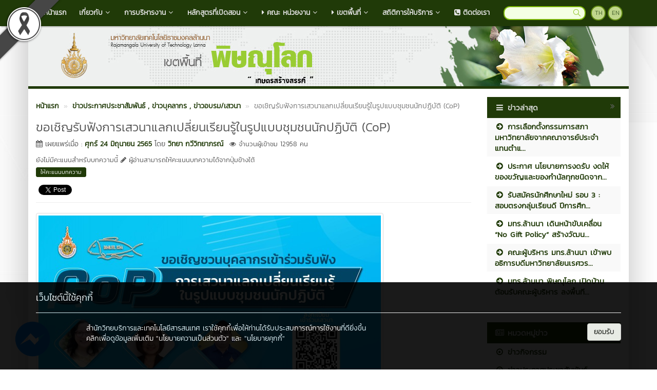

--- FILE ---
content_type: text/html; charset=UTF-8
request_url: https://plc.rmutl.ac.th/news/19192-%E0%B8%82%E0%B8%AD%E0%B9%80%E0%B8%8A%E0%B8%B4%E0%B8%8D%E0%B8%A3%E0%B8%B1%E0%B8%9A%E0%B8%9F%E0%B8%B1%E0%B8%87%E0%B8%81%E0%B8%B2%E0%B8%A3%E0%B9%80%E0%B8%AA%E0%B8%A7%E0%B8%99%E0%B8%B2%E0%B9%81%E0%B8%A5%E0%B8%81%E0%B9%80%E0%B8%9B%E0%B8%A5%E0%B8%B5%E0%B9%88%E0%B8%A2%E0%B8%99%E0%B9%80%E0%B8%A3%E0%B8%B5%E0%B8%A2%E0%B8%99%E0%B8%A3%E0%B8%B9%E0%B9%89%E0%B9%83%E0%B8%99%E0%B8%A3%E0%B8%B9%E0%B8%9B%E0%B9%81%E0%B8%9A%E0%B8%9A%E0%B8%8A%E0%B8%B8%E0%B8%A1%E0%B8%8A
body_size: 16144
content:
<!DOCTYPE html>
<html lang="en" >
    <head>
        <meta charset="utf-8" />
        <meta http-equiv="X-UA-Compatible" content="IE=edge">
        <meta name="viewport" content="width=device-width,initial-scale=1,user-scalable=no">
        <title>ขอเชิญรับฟังการเสวนาแลกเปลี่ยนเรียนรู้ในรูปแบบชุมชนนักปฏิบัติ (CoP) | มหาวิทยาลัยเทคโนโลยีราชมงคลล้านนา พิษณุโลก</title>       
        <meta name="description" content="เสวนาแลกเปลี่ยนเรียนรู้ในรูปแบบชุมชนนักปฏิบัติ" />
        <meta name="keywords" content="เสวนาแลกเปลี่ยนเรียนรู้ในรูปแบบชุมชนนักปฏิบัติ,CoP,KM" />
        <meta name="author" content="มทร.ล้านนา" />
        <link rel="shortcut icon" href="https://plc.rmutl.ac.th/assets/img/rmutl_global_favicon.ico" /> 

        <meta property="og:site_name" content="มหาวิทยาลัยเทคโนโลยีราชมงคลล้านนา พิษณุโลก" />
	<meta property="og:url" content="https://plc.rmutl.ac.th/news/19192-ขอเชิญรับฟังการเสวนาแลกเปลี่ยนเรียนรู้ในรูปแบบชุมช" />
	<meta property="og:title" content="ขอเชิญรับฟังการเสวนาแลกเปลี่ยนเรียนรู้ในรูปแบบชุมชนนักปฏิบัติ (CoP)" />
	<meta property="og:locale" content="th_th" />
	<meta property="og:description" content="เสวนาแลกเปลี่ยนเรียนรู้ในรูปแบบชุมชนนักปฏิบัติ" />
	<meta property="og:image" content="https://e-cms.rmutl.ac.th/assets/upload/images/2022/06/post_thumbnail_2022062410223188115.jpeg" />
	<meta property="og:image:width" content="560" />
	<meta property="og:image:height" content="420" />
	<meta property="og:type" content="article" />
	<meta property="fb:app_id" content="1160355537332277" />
	<meta property="article:published_time" content="2022-06-24 10:19:00 +07.00" />
	<meta property="article:modified_time" content="2022-06-24 11:32:36 +07.00" />
	<meta property="article:author" content="https://www.facebook.com/prd.rmutl" />
	<meta property="article:section" content="ข่าวประกาศประชาสัมพันธ์, ข่าวบุคลากร, ข่าวอบรม/เสวนา" />
	<meta property="article:tag" content="" />
	        

        <link rel="canonical" href="https://plc.rmutl.ac.th/news/19192">
        <link href="https://plc.rmutl.ac.th/assets/css/bootstrap.min.css" rel="stylesheet" type="text/css" />
	<link href="https://plc.rmutl.ac.th/assets/css/font-awesome.min.css" rel="stylesheet" type="text/css" />
	<link href="https://plc.rmutl.ac.th/assets/css/simple-line-icons.min.css" rel="stylesheet" type="text/css" />
	        <link href="https://plc.rmutl.ac.th/assets/css/style_green_dark.min.css" rel="stylesheet" type="text/css" />

        <link href="https://plc.rmutl.ac.th/assets/js/fancybox/jquery.fancybox.min.css" rel="stylesheet" type="text/css" />
		<script src="https://plc.rmutl.ac.th/assets/js/jquery.min.js" type="text/javascript" ></script>
		<script src="https://plc.rmutl.ac.th/assets/js/bootstrap.min.js" type="text/javascript" ></script>
		<script src="https://plc.rmutl.ac.th/assets/js/application.min.js" type="text/javascript" ></script>
	
        <!--[if lt IE 9]>
            <script src="https://plc.rmutl.ac.th/assets/js/respond.min.js"></script>
            <script src="https://plc.rmutl.ac.th/assets/js/html5shiv.min.js"></script>
        <![endif]-->

        	<!-- Google tag (gtag.js) -->
<script async src="https://www.googletagmanager.com/gtag/js?id=G-5RZQKFRM6Q"></script>
<script>
  window.dataLayer = window.dataLayer || [];
  function gtag(){dataLayer.push(arguments);}
  gtag('js', new Date());

  gtag('config', 'G-5RZQKFRM6Q');
</script>
    </head>

    <body>
        <div id="fb-root"></div>
                    <img src="https://e-cms.rmutl.ac.th/assets/img/black_ribbon_top_left.png" style="position: fixed;left: 0;z-index: 9999;width: 122px;height: auto;"/>   
                
        <nav class="navbar navbar-inverse navbar-fixed-top topbar">
            <div class="container">
                <div class="row">
                    <div class="navbar-header">
                        <button class="navbar-toggle" type="button" data-toggle="collapse" data-target=".navbar-collapse">
                            <span class="sr-only">Toggle Navigation</span>
                            <span class="icon-bar"></span>
                            <span class="icon-bar"></span>
                            <span class="icon-bar"></span>
                        </button>                       
                        <a href="https://plc.rmutl.ac.th/" class="topbar-main-link">
                            มหาวิทยาลัยเทคโนโลยีราชมงคลล้านนา พิษณุโลก                        </a>
                    </div>
                    <div class="navbar-collapse collapse" role="navigation">
                        <ul class="nav navbar-nav">
                                                                <li>
                                        <a href="https://plc.rmutl.ac.th/"  >
                                            <span class="fa fa-home"></span>&nbsp;หน้าแรก                                        </a>
                                    </li> 
                                                                        <li class="dropdown">
                                        <a href="#" class="dropdown-toggle top-menu" data-toggle="dropdown" data-hover="dropdown" data-close-others="false">
                                            เกี่ยวกับ<span class="fa fa-fw fa-angle-down"></span>
                                        </a>
                                        <ul class="dropdown-menu dropdown-menu-modify">
                                                                                                <li>
                                                        <a href="https://plc.rmutl.ac.th/page/Historyplc"  >
                                                            <span class="fa fa-caret-right "></span>&nbsp;ประวัติความเป็นมา                                                        </a>
                                                    </li>
                                                                                                        <li>
                                                        <a href="https://plc.rmutl.ac.th/page/%E0%B8%95%E0%B8%A3%E0%B8%B2%E0%B8%A1%E0%B8%AB%E0%B8%B2%E0%B8%A7%E0%B8%B4%E0%B8%97%E0%B8%A2%E0%B8%B2%E0%B8%A5%E0%B8%B1%E0%B8%A2?lang=th"  >
                                                            <span class="fa fa-caret-right "></span>&nbsp;ตรามหาวิทยาลัย                                                        </a>
                                                    </li>
                                                                                                        <li>
                                                        <a href="https://plc.rmutl.ac.th/page/Visionplc"  >
                                                            <span class="fa fa-caret-right "></span>&nbsp;วิสัยทัศน์ / พันธกิจ / เอกลักษณ์                                                        </a>
                                                    </li>
                                                                                                        <li>
                                                        <a href="https://plc.rmutl.ac.th/page/%E0%B8%84%E0%B9%88%E0%B8%B2%E0%B8%99%E0%B8%B4%E0%B8%A2%E0%B8%A1?lang=th"  >
                                                            <span class="fa fa-caret-right "></span>&nbsp;ค่านิยม / วัฒนธรรมองค์กร / อัตลักษณ์                                                        </a>
                                                    </li>
                                                                                               
                                        </ul>
                                    </li>   
                                                                        <li class="dropdown">
                                        <a href="#" class="dropdown-toggle top-menu" data-toggle="dropdown" data-hover="dropdown" data-close-others="false">
                                            การบริหารงาน<span class="fa fa-fw fa-angle-down"></span>
                                        </a>
                                        <ul class="dropdown-menu dropdown-menu-modify">
                                                                                                <li>
                                                        <a href="https://plc.rmutl.ac.th/page/executives"  >
                                                            <span class="fa fa-caret-right "></span>&nbsp;ทำเนียบผู้บริหาร                                                        </a>
                                                    </li>
                                                                                                        <li>
                                                        <a href="https://plc.rmutl.ac.th/page/structure1"  >
                                                            <span class="fa fa-caret-right "></span>&nbsp;โครงสร้างบริหารมหาวิทยาลัย                                                        </a>
                                                    </li>
                                                                                                        <li>
                                                        <a href="https://plc.rmutl.ac.th/structure/%E0%B8%9C%E0%B8%B9%E0%B9%89%E0%B8%9A%E0%B8%A3%E0%B8%B4%E0%B8%AB%E0%B8%B2%E0%B8%A3?lang=th"  >
                                                            <span class="fa fa-caret-right "></span>&nbsp;คณะผู้บริหารมหาวิทยาลัย                                                        </a>
                                                    </li>
                                                                                                        <li>
                                                        <a href="https://plc.rmutl.ac.th/page/%E0%B9%82%E0%B8%84%E0%B8%A3%E0%B8%87%E0%B8%AA%E0%B8%A3%E0%B9%89%E0%B8%B2%E0%B8%87%E0%B9%81%E0%B8%A5%E0%B8%B0%E0%B8%AD%E0%B8%B3%E0%B8%99%E0%B8%B2%E0%B8%88%E0%B8%AB%E0%B8%99%E0%B9%89%E0%B8%B2%E0%B8%97%E0%B8%B5%E0%B9%88?lang=th"  >
                                                            <span class="fa fa-caret-right "></span>&nbsp;อำนาจหน้าที่                                                        </a>
                                                    </li>
                                                                                                        <li class="dropdown-submenu">
                                                        <a tabindex="-1" href="#">แผนการบริหารงาน</a>
                                                        <ul class="dropdown-menu">
                                                                                                                                <li><a tabindex="-1" href="https://e-cms.rmutl.ac.th/assets/upload/files/2024/06/20240607114552_37103.pdf" >แผนยุทธศาสตร์ ระยะ 5 ปี </a></li>
                                                                                                                                    <li><a tabindex="-1" href="https://plc.rmutl.ac.th/page/%E0%B9%81%E0%B8%9C%E0%B8%99%E0%B8%9B%E0%B8%8F%E0%B8%B4%E0%B8%9A%E0%B8%B1%E0%B8%95%E0%B8%B4%E0%B8%A3%E0%B8%B2%E0%B8%8A%E0%B8%81%E0%B8%B2%E0%B8%A3%E0%B8%A3%E0%B8%B2%E0%B8%A2%E0%B8%9B%E0%B8%B5?lang=th" >แผนปฏิบัติราชการรายปี </a></li>
                                                                                                                                        <li><a tabindex="-1" href="https://plc.rmutl.ac.th/page/RiskManagementPlan?lang=th" >แผนการบริหารความเสี่ยง</a></li>
                                                                                                                                        <li><a tabindex="-1" href="https://livermutlac-my.sharepoint.com/:x:/g/personal/metawee_tri_rmutl_ac_th/Eaa6rfKsSAlJkJoO2ergKb4BT14c6K4FJKRQL0hoBJxVPQ?e=dwBbnB" >แผนการจัดซื้อจัดจ้าง         </a></li>
                                                                                                                                        <li><a tabindex="-1" href="https://e-cms.rmutl.ac.th/assets/upload/files/2025/04/20250404133032_66796.pdf" >แผนการบริหาร และแผนพัฒนาบุคลากร  </a></li>
                                                                                                                            </ul>
                                                    </li>
                                                                                                        <li class="dropdown-submenu">
                                                        <a tabindex="-1" href="#">รายงานผลการบริหารงาน</a>
                                                        <ul class="dropdown-menu">
                                                                                                                                <li><a tabindex="-1" href="https://e-cms.rmutl.ac.th/assets/upload/files/2025/03/20250317151754_95977.pdf" >รายงานผลการดำเนินงาน และการใช้งบประมาณ  </a></li>
                                                                                                                                    <li><a tabindex="-1" href="https://livermutlac-my.sharepoint.com/:x:/g/personal/metawee_tri_rmutl_ac_th/EQeeoXTWN6FOp4n5oVpJmh4Bxu8-uIAXZsLz1ImqPYLw9w?e=S98ea6" >รายงานผลการจัดซื้อจัดจ้าง     </a></li>
                                                                                                                                        <li><a tabindex="-1" href="https://e-cms.rmutl.ac.th/assets/upload/files/2025/04/20250404133312_18485.pdf" >รายงานผลการบริหารและพัฒนาบุคลากร  </a></li>
                                                                                                                                        <li><a tabindex="-1" href="https://plc.rmutl.ac.th/page/%E0%B8%A3%E0%B8%B2%E0%B8%A2%E0%B8%87%E0%B8%B2%E0%B8%99%E0%B8%9C%E0%B8%A5%E0%B8%94%E0%B8%B3%E0%B9%80%E0%B8%99%E0%B8%B4%E0%B8%99%E0%B8%87%E0%B8%B2%E0%B8%99%E0%B8%9A%E0%B8%A3%E0%B8%B4%E0%B8%AB%E0%B8%B2%E0%B8%A3%E0%B8%84%E0%B8%A7%E0%B8%B2%E0%B8%A1%E0%B9%80%E0%B8%AA%E0%B8%B5%E0%B9%88%E0%B8%A2%E0%B8%87?lang=th" >รายงานผลดำเนินงานบริหารความเสี่ยง  </a></li>
                                                                                                                                        <li><a tabindex="-1" href="https://plc.rmutl.ac.th/page/%E0%B8%A3%E0%B8%B2%E0%B8%A2%E0%B8%87%E0%B8%B2%E0%B8%99%E0%B8%9C%E0%B8%A5%E0%B8%81%E0%B8%B2%E0%B8%A3%E0%B8%94%E0%B8%B3%E0%B9%80%E0%B8%99%E0%B8%B4%E0%B8%99%E0%B9%82%E0%B8%84%E0%B8%A3%E0%B8%87%E0%B8%81%E0%B8%B2%E0%B8%A3%E0%B9%81%E0%B8%A5%E0%B8%B0%E0%B8%9C%E0%B8%A5%E0%B8%81%E0%B8%B2%E0%B8%A3%E0%B8%94%E0%B8%B3%E0%B9%80%E0%B8%99%E0%B8%B4%E0%B8%99%E0%B8%87%E0%B8%B2%E0%B8%99%E0%B8%95%E0%B8%B2%E0%B8%A1%E0%B8%95%E0%B8%B1%E0%B8%A7%E0%B8%8A%E0%B8%B5%E0%B9%89?lang=th" >รายงานผลการดำเนินโครงการและผลการดำเนินงานตามตัวชี้วัด </a></li>
                                                                                                                                        <li><a tabindex="-1" href="https://plc.rmutl.ac.th/page/%E0%B8%A3%E0%B8%B2%E0%B8%A2%E0%B8%87%E0%B8%B2%E0%B8%99%E0%B8%9C%E0%B8%A5%E0%B8%81%E0%B8%B2%E0%B8%A3%E0%B8%94%E0%B8%B3%E0%B9%80%E0%B8%99%E0%B8%B4%E0%B8%99%E0%B8%87%E0%B8%B2%E0%B8%99%E0%B8%9B%E0%B8%A3%E0%B8%B0%E0%B8%88%E0%B8%B3%E0%B8%9B%E0%B8%B5?lang=th" >รายงานผลการดำเนินงานประจำปี  </a></li>
                                                                                                                            </ul>
                                                    </li>
                                                                                                        <li>
                                                        <a href="https://plc.rmutl.ac.th/page/%E0%B9%81%E0%B8%99%E0%B8%A7%E0%B8%97%E0%B8%B2%E0%B8%87%E0%B8%81%E0%B8%B2%E0%B8%A3%E0%B8%82%E0%B8%B1%E0%B8%9A%E0%B9%80%E0%B8%84%E0%B8%A5%E0%B8%B7%E0%B9%88%E0%B8%AD%E0%B8%99%E0%B8%84%E0%B8%B8%E0%B8%93%E0%B8%98%E0%B8%A3%E0%B8%A3%E0%B8%A1%E0%B9%81%E0%B8%A5%E0%B8%B0%E0%B8%84%E0%B8%A7%E0%B8%B2%E0%B8%A1%E0%B9%82%E0%B8%9B%E0%B8%A3%E0%B9%88%E0%B8%87%E0%B9%83%E0%B8%AA?lang=th"  >
                                                            แนวทางการขับเคลื่อนคุณธรรม และความโปร่งใส                                                        </a>
                                                    </li>
                                                                                               
                                        </ul>
                                    </li>   
                                                                        <li class="dropdown">
                                        <a href="#" class="dropdown-toggle top-menu" data-toggle="dropdown" data-hover="dropdown" data-close-others="false">
                                            หลักสูตรที่เปิดสอน<span class="fa fa-fw fa-angle-down"></span>
                                        </a>
                                        <ul class="dropdown-menu dropdown-menu-modify">
                                                                                                <li>
                                                        <a href="https://plc.rmutl.ac.th/sat/page/%E0%B8%AB%E0%B8%A5%E0%B8%B1%E0%B8%81%E0%B8%AA%E0%B8%B9%E0%B8%95%E0%B8%A3%E0%B8%97%E0%B8%B5%E0%B9%88%E0%B9%80%E0%B8%9B%E0%B8%B4%E0%B8%94%E0%B8%AA%E0%B8%AD%E0%B8%99?lang=th"  >
                                                            <span class="fa fa-graduation-cap"></span>&nbsp;คณะวิทยาศาสตร์และเทคโนโลยีการเกษตร                                                        </a>
                                                    </li>
                                                                                                        <li>
                                                        <a href="https://plc.rmutl.ac.th/bala/page/%E0%B8%AB%E0%B8%A5%E0%B8%B1%E0%B8%81%E0%B8%AA%E0%B8%B9%E0%B8%95%E0%B8%A3%E0%B8%97%E0%B8%B5%E0%B9%88%E0%B9%80%E0%B8%9B%E0%B8%B4%E0%B8%94%E0%B8%AA%E0%B8%AD%E0%B8%991?lang=th"  >
                                                            <span class="fa fa-graduation-cap"></span>&nbsp;คณะบริหารธุรกิจและศิลปศาสตร์                                                        </a>
                                                    </li>
                                                                                                        <li>
                                                        <a href="https://plc.rmutl.ac.th/engineering/page/%E0%B8%AB%E0%B8%A5%E0%B8%B1%E0%B8%81%E0%B8%AA%E0%B8%B9%E0%B8%95%E0%B8%A3%E0%B8%81%E0%B8%B2%E0%B8%A3%E0%B8%A8%E0%B8%B6%E0%B8%81%E0%B8%A9%E0%B8%B2?lang=th"  >
                                                            <span class="fa fa-graduation-cap"></span>&nbsp;คณะวิศวกรรมศาสตร์                                                        </a>
                                                    </li>
                                                                                               
                                        </ul>
                                    </li>   
                                                                        <li class="dropdown">
                                        <a href="#" class="dropdown-toggle top-menu" data-toggle="dropdown" data-hover="dropdown" data-close-others="false">
                                            <span class="fa fa-caret-right "></span>&nbsp;คณะ หน่วยงาน<span class="fa fa-fw fa-angle-down"></span>
                                        </a>
                                        <ul class="dropdown-menu dropdown-menu-modify">
                                                                                                <li>
                                                        <a href="https://plc.rmutl.ac.th/bala/" target="_blank" >
                                                            <span class="fa fa-caret-right "></span>&nbsp;คณะบริหารธุรกิจและศิลปศาสตร์                                                        </a>
                                                    </li>
                                                                                                        <li>
                                                        <a href="https://plc.rmutl.ac.th/sat/" target="_blank" >
                                                            <span class="fa fa-caret-right "></span>&nbsp;คณะวิทยาศาสตร์และเทคโนโลยีการเกษตร                                                        </a>
                                                    </li>
                                                                                                        <li>
                                                        <a href="https://plc.rmutl.ac.th/engineering" target="_blank" >
                                                            <span class="fa fa-caret-right "></span>&nbsp;คณะวิศวกรรมศาสตร์                                                        </a>
                                                    </li>
                                                                                                        <li class="dropdown-submenu">
                                                        <a tabindex="-1" href="#"><span class="fa fa-caret-right "></span>&nbsp;สำนัก / สถาบัน</a>
                                                        <ul class="dropdown-menu">
                                                                                                                                <li><a tabindex="-1" href="https://cttc.rmutl.ac.th/" target="_blank">สถาบันถ่ายทอดเทคโนโลยีสู่ชุมชน</a></li>
                                                                                                                                    <li><a tabindex="-1" href="https://atri.rmutl.ac.th/" target="_blank">สถาบันวิจัยเทคโนโลยีการเกษตร</a></li>
                                                                                                                                        <li><a tabindex="-1" href="https://rdi.rmutl.ac.th/" target="_blank">สถาบันวิจัยและพัฒนา</a></li>
                                                                                                                            </ul>
                                                    </li>
                                                                                                        <li>
                                                        <a href="https://plc.rmutl.ac.th/edu/" target="_blank" >
                                                            <span class="fa fa-caret-right "></span>&nbsp;กองการศึกษา                                                        </a>
                                                    </li>
                                                                                                        <li>
                                                        <a href="https://plc.rmutl.ac.th/rmd/" target="_blank" >
                                                            <span class="fa fa-caret-right "></span>&nbsp;กองบริหารทรัพยากร                                                        </a>
                                                    </li>
                                                                                                        <li class="dropdown-submenu">
                                                        <a tabindex="-1" href="#"><span class="fa fa-caret-right "></span>&nbsp;สำนักงานบริหาร</a>
                                                        <ul class="dropdown-menu">
                                                                                                                                <li><a tabindex="-1" href="https://plc.rmutl.ac.th/page/qa" target="_blank">สำนักงานประกันคุณภาพ</a></li>
                                                                                                                                    <li><a tabindex="-1" href="https://km.rmutl.ac.th/" target="_blank">KM การจัดการความรู้มหาวิทยาลัย</a></li>
                                                                                                                            </ul>
                                                    </li>
                                                                                               
                                        </ul>
                                    </li>   
                                                                        <li class="dropdown">
                                        <a href="#" class="dropdown-toggle top-menu" data-toggle="dropdown" data-hover="dropdown" data-close-others="false">
                                            <span class="fa fa-caret-right "></span>&nbsp;เขตพื้นที่<span class="fa fa-fw fa-angle-down"></span>
                                        </a>
                                        <ul class="dropdown-menu dropdown-menu-modify">
                                                                                                <li>
                                                        <a href="https://www.rmutl.ac.th/"  >
                                                            <span class="fa fa-caret-right "></span>&nbsp;เชียงใหม่                                                        </a>
                                                    </li>
                                                                                                        <li>
                                                        <a href="https://chiangrai.rmutl.ac.th/"  >
                                                            <span class="fa fa-caret-right "></span>&nbsp;เชียงราย                                                        </a>
                                                    </li>
                                                                                                        <li>
                                                        <a href="https://plc.rmutl.ac.th/"  >
                                                            <span class="fa fa-caret-right "></span>&nbsp;พิษณุโลก                                                        </a>
                                                    </li>
                                                                                                        <li>
                                                        <a href="https://lpc.rmutl.ac.th/"  >
                                                            <span class="fa fa-caret-right "></span>&nbsp;ลำปาง                                                        </a>
                                                    </li>
                                                                                                        <li>
                                                        <a href="https://tak.rmutl.ac.th/"  >
                                                            <span class="fa fa-caret-right "></span>&nbsp;ตาก                                                        </a>
                                                    </li>
                                                                                                        <li>
                                                        <a href="https://nan.rmutl.ac.th/"  >
                                                            <span class="fa fa-caret-right "></span>&nbsp;น่าน                                                        </a>
                                                    </li>
                                                                                               
                                        </ul>
                                    </li>   
                                                                        <li class="dropdown">
                                        <a href="#" class="dropdown-toggle top-menu" data-toggle="dropdown" data-hover="dropdown" data-close-others="false">
                                            สถิติการให้บริการ<span class="fa fa-fw fa-angle-down"></span>
                                        </a>
                                        <ul class="dropdown-menu dropdown-menu-modify">
                                                                                                <li>
                                                        <a href="https://arit.rmutl.ac.th/page/service-statistics"  >
                                                            ข้อมูลสถิติการให้บริการ                                                        </a>
                                                    </li>
                                                                                               
                                        </ul>
                                    </li>   
                                                                        <li>
                                        <a href="https://plc.rmutl.ac.th/page/Contact"  >
                                            <span class="fa fa-phone-square"></span>&nbsp;ติดต่อเรา                                        </a>
                                    </li> 
                                       
                        </ul>
                        <div class="pull-right topbar-lang">
                                                        <a href="javascript:void(0);" class="btn btn-xs btn-icon btn-rounded">TH</a>
                            <a href="https://plc.rmutl.ac.th/en" class="btn btn-xs btn-icon btn-rounded">EN</a>
                        </div>
                        <form class="pull-right search" id="search_form" name="search-form" method="get" action="https://plc.rmutl.ac.th/search">
                                                        <input type="search"id="search_text_inp" class="form-control form-search input-rounded" value="" name="q">
                            <button type="submit">
                                <i class="icon icon-magnifier"></i>
                            </button>
                        </form>
                    </div>
                </div>
            </div>
        </nav>

        <section class="container main-container">
                        <div class="row">
                <img src="https://e-cms.rmutl.ac.th/assets/upload/logo/website_logo_th_helf_20240229140328.jpg" alt="โลโก้เว็บไซต์ ขอเชิญรับฟังการเสวนาแลกเปลี่ยนเรียนรู้ในรูปแบบชุมชนนักปฏิบัติ (CoP) | มหาวิทยาลัยเทคโนโลยีราชมงคลล้านนา พิษณุโลก" class="img-responsive" />
            </div>
            <div class="row">
                <span class="footer-divider"></span>
            </div>





<div class="row" style="margin-top: 15px; margin-bottom: 15px;">
    <div class="col-lg-9 col-md-9 col-ms-9">

<ol class="breadcrumb" style="margin-bottom: 0px" itemscope itemtype="http://schema.org/BreadcrumbList">
    <li itemprop="itemListElement" itemscope itemtype="http://schema.org/ListItem">
        <a class="newslink" href="https://plc.rmutl.ac.th/" itemscope itemtype="http://schema.org/Thing" itemprop="item">
            <span itemprop="name">หน้าแรก</span>
        </a>
        <meta itemprop="position" content="1" />
    </li>
                    <li itemprop="itemListElement" itemscope itemtype="http://schema.org/ListItem">
                                                <a class="newslink" href="https://plc.rmutl.ac.th/category/12-ข่าวประกาศประชาสัมพันธ์" itemscope itemtype="http://schema.org/Thing" itemprop="item">
                                <span itemprop="name">ข่าวประกาศประชาสัมพันธ์</span>
                            </a>
                            <meta itemprop="position" content="2" />
                                                        <a class="newslink" href="https://plc.rmutl.ac.th/category/9-ข่าวบุคลากร" itemscope itemtype="http://schema.org/Thing" itemprop="item">
                                <span itemprop="name">, ข่าวบุคลากร</span>
                            </a>
                            <meta itemprop="position" content="2" />
                                                        <a class="newslink" href="https://plc.rmutl.ac.th/category/5-ข่าวอบรมเสวนา" itemscope itemtype="http://schema.org/Thing" itemprop="item">
                                <span itemprop="name">, ข่าวอบรม/เสวนา</span>
                            </a>
                            <meta itemprop="position" content="2" />
                                            </li>
                            <li class="active" itemprop="itemListElement" itemscope itemtype="http://schema.org/ListItem">
        <span itemscope itemtype="http://schema.org/Thing" itemprop="item">
            <span class="text_normal" itemprop="name">ขอเชิญรับฟังการเสวนาแลกเปลี่ยนเรียนรู้ในรูปแบบชุมชนนักปฏิบัติ (CoP)</span>
        </span>
        <meta itemprop="position" content="3" />
    </li>
</ol>
<div class="row">
    <div class="col-md-12">
        <h1 class="post_title_head">ขอเชิญรับฟังการเสวนาแลกเปลี่ยนเรียนรู้ในรูปแบบชุมชนนักปฏิบัติ (CoP)</h1>
    </div>
</div>
<div class="row">
    <div class="col-md-12">
        <p class="text_normal"><i class="fa fa-calendar"></i> เผยแพร่เมื่อ : <a class="newslink" href="https://plc.rmutl.ac.th/date/2022-06-24" >ศุกร์ 24 มิถุนายน 2565</a> โดย <a class="newslink" href="https://plc.rmutl.ac.th/author/วิทยา-กวีวิทยาภรณ์" >วิทยา กวีวิทยาภรณ์</a><span style="color: #555; font-size: 13px; font-weight: normal; margin-left: 12px;"><i class="fa fa-eye"></i> จำนวนผู้เข้าชม 12958 คน</span></p>
    </div>
</div>
<div class="row">
    <div class="col-md-12">
        <span class="rating-text-rmutl">ยังไม่มีคะแนนสำหรับบทความนี้ <i class="fa fa-pencil"></i> ผู้อ่านสามารถให้คะแนนบทความได้จากปุ่มข้างใต้</span>  
    </div>
</div>
<div class="row">
    <div id="for_rating" class="col-md-12">
                    <button class="rating-button-rmutl" onclick="openRate();">ให้คะแนนบทความ</button> 
            </div>
</div>
<div class="row">
    <div class="col-md-12">
        <div style="margin-top:10px;">
            <div style="margin-right:5px;" class="pull-left fb-like" data-href="https://plc.rmutl.ac.th/news/19192-ขอเชิญรับฟังการเสวนาแลกเปลี่ยนเรียนรู้ในรูปแบบชุมช" data-layout="button_count" data-show-faces="true" data-share="true"></div>
            <div style="margin-top:5px;">
                <a class="twitter-share-button" href="https://twitter.com/share"></a>
                <!--<g:plusone size="medium"></g:plusone>-->                
            </div>
        </div>
    </div>
</div>
<hr style="margin-top: 9px;">
    <div class="row">
        <div class="col-md-12">
            <a id="post_thumbnail" href="https://e-cms.rmutl.ac.th/assets/upload/images/2022/06/post_thumbnail_2022062410223188115.jpeg" title="ขอเชิญรับฟังการเสวนาแลกเปลี่ยนเรียนรู้ในรูปแบบชุมชนนักปฏิบัติ (CoP)">
                <img class="img-responsive img-thumbnail" src="https://e-cms.rmutl.ac.th/assets/upload/images/2022/06/post_thumbnail_2022062410223188115.jpeg" alt="ขอเชิญรับฟังการเสวนาแลกเปลี่ยนเรียนรู้ในรูปแบบชุมชนนักปฏิบัติ (CoP)" />
            </a>
        </div>
    </div>
<div class="row top15">
    <div class="col-md-12">
        <p>&nbsp; &nbsp; &nbsp;สถาบันถ่ายทอดเทคโนโลยีสู่ชุมชน มหาวิทยาลัยเทคโนโลยีราชมงคล(มทร.)ล้านนา ขอเชิญบุคลากร มทร.ล้านนา ทุกท่านร่วมรับฟังการเสวนาการแลกเปลี่ยนเรียนรู้ในรูปแบบชุมชนนักปฏิบัติ (CoP) ผ่านทางโปรแกรม <strong>Microsoft Teams</strong> โดยสามารถลงทะเบียนเข้าร่วมกิจกรรมภายใน<strong>วันที่ 29 มิถุนายน 2565 ตาม</strong><strong> QR Code</strong> นี้</p>

<p><img alt="" src="https://e-cms.rmutl.ac.th/assets/upload/images/2022/06/image_2022062410213776087.jpg" style="width: 469px; height: 294px;" />&nbsp;</p>

<p>&nbsp; &nbsp; &nbsp;ซึ่งมีวัตถุประสงค์เพื่อดำเนินการจัดการความรู้ ตามแผนการจัดการความรู้ของมหาวิทยาลัย ตลอดจนเชื่อมโยงความรู้ในหน่วยงานหรือระหว่างหน่วยงานทำให้เกิดการแลกเปลี่ยนเรียนรู้ในวงกว้างเพื่อการปฏิบัติที่นำไปใช้ประโยชน์ได้อย่างเป็นรูปธรรม&nbsp; พร้อมทั้งสามารถถ่ายทอดความรู้สู่บุคลากรและนำไปปฏิบัติอย่างเป็นระบบจนเกิดการปฏิบัติที่ดี โดยมีหัวข้อการเสวนาต่างๆดังนี้ <a href="https://e-cms.rmutl.ac.th/assets/upload/files/2022/06/20220624102405_43516.pdf">(คลิก !! Download รายละเอียดเพิ่มเติม)</a></p>

<ol>
	<li><strong>&ldquo;การจัดการเรียนาการสนอแบบออนไลน์ ยุค </strong><strong>New Normal&rdquo; วันที่ 29 มิถุนายน 2565 เวลา 13.00 &ndash; 16.00 น.</strong></li>
	<li><strong>&ldquo;การวิเคราะห์ค่างาน เพื่อกำหนดตำแหน่งที่สูงขึ้น&rdquo; วันที่ 6 กรกฏาคม 2565 เวลา 13.00 &ndash; 16.00 น.</strong></li>
	<li><strong>&ldquo;การขอรับการสนับสนุนทุนวิจัยจากแหล่งทุนภายนอก&rdquo; วันที่ 8 กรกฏาคม 2565 เวลา 09.00 &ndash; 12.00 น.</strong></li>
</ol>

<p><strong>&nbsp;สอบถามรายละเอียเพิ่มเติมได้ที่ </strong><strong>&nbsp;: สถาบันถ่ายทอดเทคโนโลยีสู่ชุมชน มทร.ล้านนา &nbsp;โทร. 053-266518 ต่อ 1045 </strong></p>
    </div>
</div>
    <hr>
    <div class="row top15">
        <div class="col-md-12">
            <h3><a href="https://e-cms.rmutl.ac.th/assets/upload/files/2022/06/20220624102405_43516.pdf" target="_blank">&gt;&gt; Download &lt;&lt;</a></h3><br>
        </div>    
        <div class="col-md-12">
            <div class="content-embed">
                <iframe src="https://e-cms.rmutl.ac.th/assets/upload/files/2022/06/20220624102405_43516.pdf" style="width: 100%; min-height:800px;" type="application/pdf" title="pdf : ขอเชิญรับฟังการเสวนาแลกเปลี่ยนเรียนรู้ในรูปแบบชุมชนนักปฏิบัติ (CoP)"></iframe>
            </div>
        </div>
    </div>
        <hr>
    <div class="row top15">
        <div class="col-md-12">
                        <p class="kanit"><b>คลังรูปภาพ : </b><a class="newslink" href="https://plc.rmutl.ac.th/gallery/9499-เสวนาแลกเปลี่ยนเรียนรู้ในรูปแบบชุมชนนักปฏิบัติ" >เสวนาแลกเปลี่ยนเรียนรู้ในรูปแบบชุมชนนักปฏิบัติ</a></p>
        </div>
        <div class="col-md-12">
            <div class="row">                <div class="col-md-2">
                    <a href="https://e-cms.rmutl.ac.th/assets/upload/gallery/2022/06/gallery_20220624102341_7023397.jpg" class="fancybox" data-fancybox-group="gallery" title="1 of 1 | เสวนาแลกเปลี่ยนเรียนรู้ในรูปแบบชุมชนนักปฏิบัติ">
                        <img class="img-responsive thumbnail" src="https://e-cms.rmutl.ac.th/images?src=https://e-cms.rmutl.ac.th/assets/upload/gallery_w120/2022/06/gallery_20220624102341_7023397.jpg&w=120&h=80" data-pin-nopin="true">
                    </a>
                </div>
                </div>        </div>
    </div>
<hr>
    <div class="row top15">
        <div class="col-md-12">
                            <p class="kanit"><b>ที่มา : </b><a class="newslink" href="https://www.rmutl.ac.th/news/19192-ขอเชิญรับฟังการเสวนาแลกเปลี่ยนเรียนรู้ในรูปแบบชุมช" >ขอเชิญรับฟังการเสวนาแลกเปลี่ยนเรียนรู้ในรูปแบบชุมชนนักปฏิบัติ (CoP)</a></p>
                        </div>
    </div>
<div class="row top15 bottom20">
    <div class="col-md-12">
        <div class="col-md-6 pull-left">
                            <a class="newslink pull-left" href="https://plc.rmutl.ac.th/news/19190-u2t-bcg-rmutl"><i class="fa fa-chevron-circle-left"></i> รับสมัครเข้าโครงการ U2T BCG RMUTL</a>
                    </div>
        <div class="col-md-6 pull-right">
                            <a class="newslink pull-right" href="https://plc.rmutl.ac.th/news/19194-ขอเชิญชวนพนักงานในสถาบันอุดมศึกษา-มทรล้านนา-เข้าร">ขอเชิญชวนพนักงานในสถาบันอุดมศึกษา มทร.ล้านนา เข้าร... <i class="fa fa-chevron-circle-right"></i></a>
                    </div>
    </div> 
</div>
<hr>
<div class="row">
    <div class="col-md-12">
        <div style="margin-top:10px;">
            <div style="margin-right:5px;" class="pull-left fb-share-button" data-href="https://plc.rmutl.ac.th/news/19192-ขอเชิญรับฟังการเสวนาแลกเปลี่ยนเรียนรู้ในรูปแบบชุมช" data-layout="button_count"></div>
            <div style="margin-top:5px;">
                <a class="twitter-share-button" href="https://twitter.com/share"></a>
                <!--<g:plusone size="medium"></g:plusone>-->
            </div>
        </div>
    </div>
</div>
<div id="for_modal"></div>
<hr>
<div class="fb-comments" data-width="100%" data-href="https://plc.rmutl.ac.th/news/19192-ขอเชิญรับฟังการเสวนาแลกเปลี่ยนเรียนรู้ในรูปแบบชุมช" data-numposts="5"></div>
<input id="fb_url" value="https://plc.rmutl.ac.th/news/19192-ขอเชิญรับฟังการเสวนาแลกเปลี่ยนเรียนรู้ในรูปแบบชุมช" type="hidden">
<input id="post_idx" value="19192" type="hidden">
<script type="application/ld+json">
    {
    "@context": "http://schema.org/",
    "@type": "WebPage",
    "name": "ขอเชิญรับฟังการเสวนาแลกเปลี่ยนเรียนรู้ในรูปแบบชุมชนนักปฏิบัติ (CoP)",
    "description": "เสวนาแลกเปลี่ยนเรียนรู้ในรูปแบบชุมชนนักปฏิบัติ",
    "keywords": "เสวนาแลกเปลี่ยนเรียนรู้ในรูปแบบชุมชนนักปฏิบัติ,CoP,KM",
    "aggregateRating": {
        "@type": "AggregateRating",
        "ratingValue": "1",
        "bestRating": "5",
        "ratingCount": "1"
        }
    }
</script></div>
<div class="col-lg-3 col-md-3 col-ms-3">
    
    <div class="panel" style="display: block">
        <div class="panel-header-rmutl">
            <i class="fa fa-navicon fa-fw linkss-icon-style"></i>
            <span class="sub-header-link">ข่าวล่าสุด</span>
            <a href="https://plc.rmutl.ac.th/blog" title="บทความ">
                <i class="fa fa-angle-double-right fa-fw pull-right arrow-side-tab"></i>
            </a>
        </div>
        <div class="panel-body-rmutl">
            <ul class="last_post_link nav nav-stacked">
                                    <li class="dim-li">
                        <a href="https://plc.rmutl.ac.th/news/31444-การเลือกตั้งกรรมการสภามหาวิทยาลัยจากคณาจารย์ประจำ" title="การเลือกตั้งกรรมการสภามหาวิทยาลัยจากคณาจารย์ประจำ แทนตำแหน่งที่ว่าง">
                            <i class="fa fa-arrow-circle-right fa-fw"></i>&nbsp;การเลือกตั้งกรรมการสภามหาวิทยาลัยจากคณาจารย์ประจำ แทนตำแ...                        </a>
                    </li>
                                        <li >
                        <a href="https://plc.rmutl.ac.th/news/31154-ประกาศ-นโยบายการงดรับ-งดให้-ของขวัญและของกำนัลทุกช" title="ประกาศ นโยบายการงดรับ งดให้ ของขวัญและของกำนัลทุกชนิดจากการปฏิบัติหน้าที่ (No Gift Policy)">
                            <i class="fa fa-arrow-circle-right fa-fw"></i>&nbsp;ประกาศ นโยบายการงดรับ งดให้ ของขวัญและของกำนัลทุกชนิดจาก...                        </a>
                    </li>
                                        <li class="dim-li">
                        <a href="https://plc.rmutl.ac.th/news/31125-รับสมัครนักศึกษาใหม่-รอบ-3-สอบตรงกลุ่มเรียนดี-ปี" title="รับสมัครนักศึกษาใหม่ รอบ 3 : สอบตรงกลุ่มเรียนดี ปีการศึกษา 2569">
                            <i class="fa fa-arrow-circle-right fa-fw"></i>&nbsp;รับสมัครนักศึกษาใหม่ รอบ 3 : สอบตรงกลุ่มเรียนดี ปีการศึก...                        </a>
                    </li>
                                        <li >
                        <a href="https://plc.rmutl.ac.th/news/30983-มทรล้านนา-เดินหน้าขับเคลื่อน-no-gift-policy-สร้" title="มทร.ล้านนา เดินหน้าขับเคลื่อน “No Gift Policy” สร้างวัฒนธรรมองค์กรโปร่งใส สอดรับมาตรฐาน ปปช. และผลประเมิน ITA">
                            <i class="fa fa-arrow-circle-right fa-fw"></i>&nbsp;มทร.ล้านนา เดินหน้าขับเคลื่อน “No Gift Policy” สร้างวัฒน...                        </a>
                    </li>
                                        <li class="dim-li">
                        <a href="https://plc.rmutl.ac.th/news/31479-คณะผู้บริหาร-มทรล้านนา-เข้าพบอธิการบดีมหาวิทยาลัย" title="คณะผู้บริหาร มทร.ล้านนา เข้าพบอธิการบดีมหาวิทยาลัยนเรศวร เพื่อกระชับความร่วมมือและแลกเปลี่ยนแนวทางการพัฒนามหาวิทยาลัยในอนาคต">
                            <i class="fa fa-arrow-circle-right fa-fw"></i>&nbsp;คณะผู้บริหาร มทร.ล้านนา เข้าพบอธิการบดีมหาวิทยาลัยนเรศวร...                        </a>
                    </li>
                                        <li >
                        <a href="https://plc.rmutl.ac.th/news/31478-มทรล้านนา-พิษณุโลก-เปิดบ้านต้อนรับคณะผู้บริหาร-ลง" title="มทร.ล้านนา พิษณุโลก เปิดบ้านต้อนรับคณะผู้บริหาร ลงพื้นที่ถ่ายทอดนโยบายสู่การพลิกโฉมมหาวิทยาลัย ระยะที่ 1">
                            <i class="fa fa-arrow-circle-right fa-fw"></i>&nbsp;มทร.ล้านนา พิษณุโลก เปิดบ้านต้อนรับคณะผู้บริหาร ลงพื้นที...                        </a>
                    </li>
                                </ul>
        </div>
    </div>

    <hr>

    <div class="panel" style="display: block">        
        <div class="panel-header-rmutl">
            <i class="fa fa-newspaper-o fa-fw linkss-icon-style"></i>
            <span class="sub-header-link">หมวดหมู่ข่าว</span>
            <a href="https://plc.rmutl.ac.th/category" title="หมวดหมู่ข่าว">
                <i class="fa fa-angle-double-right fa-fw pull-right arrow-side-tab"></i>
            </a>
        </div>
        <div class="panel-body-rmutl">
            <ul class="link-rmutl nav nav-pills nav-stacked">
                                    <li class="dim-li">
                        <a href="https://plc.rmutl.ac.th/category/1-ข่าวกิจกรรม" title="ข่าวกิจกรรม">
                            <i class="fa fa-dot-circle-o fa-fw"></i>&nbsp;ข่าวกิจกรรม                        </a>
                    </li>
                                        <li >
                        <a href="https://plc.rmutl.ac.th/category/12-ข่าวประกาศประชาสัมพันธ์" title="ข่าวประกาศประชาสัมพันธ์">
                            <i class="fa fa-dot-circle-o fa-fw"></i>&nbsp;ข่าวประกาศประชาสัมพันธ์                        </a>
                    </li>
                                        <li class="dim-li">
                        <a href="https://plc.rmutl.ac.th/category/8-ข่าวรับสมัครนักศึกษาใหม่" title="ข่าวรับสมัครนักศึกษาใหม่">
                            <i class="fa fa-dot-circle-o fa-fw"></i>&nbsp;ข่าวรับสมัครนักศึกษาใหม่                        </a>
                    </li>
                                        <li >
                        <a href="https://plc.rmutl.ac.th/category/3-ข่าวจัดซื้อจัดจ้าง" title="ข่าวจัดซื้อจัดจ้าง">
                            <i class="fa fa-dot-circle-o fa-fw"></i>&nbsp;ข่าวจัดซื้อจัดจ้าง                        </a>
                    </li>
                                        <li class="dim-li">
                        <a href="https://plc.rmutl.ac.th/category/2-ข่าวรับสมัครงาน" title="ข่าวรับสมัครงาน">
                            <i class="fa fa-dot-circle-o fa-fw"></i>&nbsp;ข่าวรับสมัครงาน                        </a>
                    </li>
                                        <li >
                        <a href="https://plc.rmutl.ac.th/category/4-ข่าวทุนวิจัย" title="ข่าวทุน/วิจัย">
                            <i class="fa fa-dot-circle-o fa-fw"></i>&nbsp;ข่าวทุน/วิจัย                        </a>
                    </li>
                                        <li class="dim-li">
                        <a href="https://plc.rmutl.ac.th/category/9-ข่าวบุคลากร" title="ข่าวบุคลากร">
                            <i class="fa fa-dot-circle-o fa-fw"></i>&nbsp;ข่าวบุคลากร                        </a>
                    </li>
                                        <li >
                        <a href="https://plc.rmutl.ac.th/category/7-ข่าวรับรางวัล" title="ข่าวรับรางวัล">
                            <i class="fa fa-dot-circle-o fa-fw"></i>&nbsp;ข่าวรับรางวัล                        </a>
                    </li>
                                        <li class="dim-li">
                        <a href="https://plc.rmutl.ac.th/category/5-ข่าวอบรมเสวนา" title="ข่าวอบรม/เสวนา">
                            <i class="fa fa-dot-circle-o fa-fw"></i>&nbsp;ข่าวอบรม/เสวนา                        </a>
                    </li>
                                        <li >
                        <a href="https://plc.rmutl.ac.th/category/18-rmutl-ช่องyoutube" title="RMUTL ช่อง@Youtube">
                            <i class="fa fa-dot-circle-o fa-fw"></i>&nbsp;RMUTL ช่อง@Youtube                        </a>
                    </li>
                                        <li class="dim-li">
                        <a href="https://plc.rmutl.ac.th/category/20-rmutl-วารสารออนไลน์" title="RMUTL วารสารออนไลน์">
                            <i class="fa fa-dot-circle-o fa-fw"></i>&nbsp;RMUTL วารสารออนไลน์                        </a>
                    </li>
                                        <li >
                        <a href="https://plc.rmutl.ac.th/category/38-sdgs" title="SDGs">
                            <i class="fa fa-dot-circle-o fa-fw"></i>&nbsp;SDGs                        </a>
                    </li>
                                </ul>
        </div>
    </div>
            <hr />
        <div class="text-center mb15" id="facebook_page"></div>
        <script>
            $(document).ready(function () {
                var service_base_url = $('#service_base_url').val();
                function getFacebookPage() {
                    var url = service_base_url + 'social/facebook/260';
                    $.get(url, function (data) {
                        $('#facebook_page').html(data);
                    });
                }
                getFacebookPage();
            });
        </script>      
        </div>
</div>
<footer>
    <div class="row">
        <span class="footer-divider"></span>
    </div> 
    <div class="row footer">
                <div class="col-md-4 col-sm-12" id="vertical-line">
            <div class="col-md-12">
                <img src="https://plc.rmutl.ac.th/assets/img/rmutl-web-logo.png" class="rmutl-web-logo-footer img-responsive">
            </div>
            <!--            <div class="row" style="padding-bottom: 15px;">
                            <div class="col-md-2"></div>
                            <div class="col-md-4">
                                <img src="https://plc.rmutl.ac.th/assets/img/rmutl-web-logo.png" class="img-responsive">
                                <img src="https://plc.rmutl.ac.th/assets/img/RMUTL_R_150.png" style="height: 100px;width: 100px;" class="img-responsive" alt="RMUTL Logo">
                            </div>
                            <div class="col-md-4">
                                <img src="https://plc.rmutl.ac.th/assets/img/Accredited-Logo-Large-2023-2027.png" style="height: 100px;width: 100px;" class="img-responsive" alt="ASIC Logo">
                            </div>
                            <div class="col-md-2"></div>
                        </div>-->

            <div class="col-md-12 footer-about-text text-center">
                มหาวิทยาลัยเทคโนโลยีราชมงคลล้านนา พิษณุโลก<br>
                <span class="footer-span-comment">"ความเป็นเลิศด้านเกษตรปลอดภัย"</span>
            </div>
            <div class="col-md-12 text-center">
                <div class="socicons">
                                            <a href="https://www.facebook.com/RMUTLlplc.official" title="Facebook" class="socicon-btn socicon-btn-circle socicon-solid bg-grey font-white bg-hover-blue-facebook socicon-facebook" target="_blank" data-original-title="Facebook"></a>
                                                <a href="https://www.youtube.com/@%E0%B8%A1%E0%B8%97%E0%B8%A3.%E0%B8%A5%E0%B9%89%E0%B8%B2%E0%B8%99%E0%B8%99%E0%B8%B2%E0%B8%9E%E0%B8%B4%E0%B8%A9%E0%B8%93%E0%B8%B8%E0%B9%82%E0%B8%A5%E0%B8%81" title="Youtube" class="socicon-btn socicon-btn-circle socicon-solid bg-grey font-white bg-hover-red-youube socicon-youtube" target="_blank" data-original-title="Youtube"></a>
                          

                </div>
            </div>
        </div>
        <div class="col-md-8 col-sm-12">
            <div class="list-text-footer row">
                <div class="col-md-4">
                    <ul>
                                                    <li>
                                <a href="https://moodle.rmutl.ac.th/" target="blank" >E-Learning</a>
                            </li>
                                                        <li>
                                <a href="https://noc.rmutl.ac.th/" target="blank" >Network operation center </a>
                            </li>
                                                        <li>
                                <a href="https://login.microsoftonline.com/"  >อีเมล์มหาวิทยาลัย</a>
                            </li>
                                                        <li>
                                <a href="https://login.microsoftonline.com/common/oauth2/authorize?client_id=4345a7b9-9a63-4910-a426-35363201d503&response_mode=form_post&response_type=code+id_token&scope=openid+profile&state=OpenIdConnect.AuthenticationProperties%3dq65NppBErX_qgDrnlUM_pe6fKWkj9jydzfvf-GVkxA_lVGmc3nCqy2-xL1L7eaAGS9Kuyl8aPqJ-dHp5UTbSA-242zTES-b0kBE2LZxFgH0tPeyre2HksJ_GLgi-h9iYH3YjQSghdMbiAwLX1niQvQ&nonce=636317157670183004.ZDFmMzhiYjMtY2ZiNi00NDc5LThhMGEtMGY2MTA0OGFjYWE1NTg3YTk0OTItYTc0OS00NzkxLTlmMDMtMDhhN2FhNzFmY2Fk&redirect_uri=https%3a%2f%2fwww.office.com%2flanding&ui_locales=en-US&mkt=en-US&client-request-id=b105a4ca-b024-4b77-8bc5-3e752498a175#" target="blank" >Office365</a>
                            </li>
                                                        <li>
                                <a href="https://download.rmutl.ac.th/login-page/?redirect_to=https%3A%2F%2Fdownload.rmutl.ac.th%2F" target="blank" >ดาวน์โหลดซอฟแวร์</a>
                            </li>
                                                </ul>
                </div>
                <div class="col-md-4">
                    <ul>
                                                    <li>
                                <a href="https://regis.rmutl.ac.th/" target="blank" >ระบบทะเบียนกลาง</a>
                            </li>
                                                        <li>
                                <a href="https://hr.rmutl.ac.th/" target="blank" >ระบบบริหารงานบุคคล</a>
                            </li>
                                                        <li>
                                <a href="https://arit.rmutl.ac.th/page/how-to" target="blank" >ระบบ ERP </a>
                            </li>
                                                        <li>
                                <a href="https://e-office.rmutl.ac.th/" target="blank" >ระบบสำนักงานอิเล็กทรอนิกส์</a>
                            </li>
                                                        <li>
                                <a href="https://help.plc.rmutl.ac.th/"  >ระบบแจ้งซ่อมออนไลน์</a>
                            </li>
                                                </ul>
                </div>
                <div class="col-md-4">
                    <ul>
                                                    <li>
                                <a href="http://arit.chiangrai.rmutl.ac.th/index.php/e-book"  >ดาวน์โหลด E-book</a>
                            </li>
                                                        <li>
                                <a href="https://library.rmutl.ac.th/"  >Reference Databases</a>
                            </li>
                                                        <li>
                                <a href="https://maps.app.goo.gl/XpaEaMC8Qei77BiTA" target="blank" >แผนที่ตั้งมหาวิทยาลัย</a>
                            </li>
                                                        <li>
                                <a href="https://plc.rmutl.ac.th/page/Contact?lang=th"  >ติดต่อมหาวิทยาลัยฯ</a>
                            </li>
                                                        <li>
                                <a href="https://rmutl.link/PlcNumberTel" target="blank" >เบอร์ติดต่อภายใน</a>
                            </li>
                                                </ul>
                </div>
            </div>
            <div class="address-text-fooster col-md-12">
                มหาวิทยาลัยเทคโนโลยีราชมงคลล้านนา พิษณุโลก : 52 หมู่ 7 ต.บ้านกร่าง อ.เมือง จ.พิษณุโลก 65000   <br>
                โทรศัพท์ : 0 5529 8438 / 39 , 0 5529 8440(งานรับสมัครนักศึกษา) , โทรสาร : E-mail : saraban_pl@rmutl.ac.th            </div>
            <div class="address-text-fooster col-md-12" style="margin-top: 8px;">
                <div id=ipv6_enabled_www_test_logo></div>
            </div>
        </div>
    </div> 

    <!-- nav footer  -->
    <div class="cookies-container" style="position: fixed; bottom: -50px; width: 100%; left: 0px; background: #000; opacity:0.9; z-index: 3000; padding: 10px;">
        <div class="cookies-content container" style="padding-bottom: 80px; color: #fff; font-family: 'Kanit';">
            <h4 class="alert-heading">เว็บไซต์นี้ใช้คุกกี้</h4>
            <hr>
            <div class="row">
                <div class="col-sm-1" style="text-align: center;"><img src="https://plc.rmutl.ac.th//assets/img/ico-policy.svg" alt=""></div>
                <div class="col-sm-9">
                    <p>สำนักวิทยบริการและเทคโนโลยีสารสนเทศ เราใช้คุกกี้เพื่อให้ท่านได้รับประสบการณ์การใช้งานที่ดียิ่งขึ้น <br> คลิกเพื่อดูข้อมูลเพิ่มเติม
                        <a href="https://www.rmutl.ac.th/page/privacy_policy" target="_blank" rel="Policy Website" style="color: #fff;">"นโยบายความเป็นส่วนตัว"</a> และ <a href="https://www.rmutl.ac.th/page/cookies_policy" target="_blank" rel="cookies policy" style="color: #fff;">"นโยบายคุกกี้"</a>
                    </p>
                </div>
                <div class="col-sm-2 text-right">
                    <button class="cookies-save btn btn-default" style="color: black;">ยอมรับ</button>
                </div>
            </div>
        </div>
    </div>
    <!-- nav footer  -->

    <script>
        function cookies(functions) {
            const container = document.querySelector('.cookies-container');
            const save = document.querySelector('.cookies-save');
            if (!container || !save)
                return null;

            const localPref = JSON.parse(window.localStorage.getItem('cookies-pref'));
            if (localPref)
                activateFunctions(localPref);

            function getFormPref() {
                return [...document.querySelectorAll('[data-function]')]
                        .filter((el) => el.checked)
                        .map((el) => el.getAttribute('data-function'));
            }

            function activateFunctions(pref) {
                pref.forEach((f) => functions[f]());
                container.style.display = 'none';
                window.localStorage.setItem('cookies-pref', JSON.stringify(pref));
            }

            function handleSave() {
                const pref = getFormPref();
                activateFunctions(pref);
            }

            save.addEventListener('click', handleSave);
        }

        function marketing() {
            console.log('Occupation de marketing');
        }

        function analytics() {
            console.log('Occupation de analytics');
        }

        cookies({
            marketing,
            analytics
        });
    </script>

</footer>
<div class="credit" style="text-align:center; color: #fff;margin-top: 15px;margin-bottom: 15px;">
    <p style="color: #666; font-family: 'kanit';">ออกแบบและพัฒนาโดย <a href="https://arit.rmutl.ac.th/" target="_blank">สำนักวิทยบริการและเทคโนโลยีสารสนเทศ</a> <a href="https://www.rmutl.ac.th/" target="_blank">มหาวิทยาลัยเทคโนโลยีราชมงคลล้านนา</a></p>
</div>
</section>
<input type="hidden" id="service_base_url" value="https://plc.rmutl.ac.th/">
	<script src="https://plc.rmutl.ac.th/assets/js/fancybox/jquery.fancybox.pack.js" type="text/javascript" ></script>
		<script src="https://plc.rmutl.ac.th/assets/js/popup-images.min.js" type="text/javascript" ></script>
		<script src="https://plc.rmutl.ac.th/assets/js/social.min.js" type="text/javascript" ></script>
		<script src="https://plc.rmutl.ac.th/assets/js/post.js" type="text/javascript" ></script>
		<script src="https://plc.rmutl.ac.th/assets/js/script.min.js" type="text/javascript" ></script>
	    <!-- Facebook Messenger icon -->
    <div style="position: fixed; bottom: 3%; left:2%; ">
        <a href="https://www.facebook.com/messages/t/RMUTLlplc.official/" target="_blank" title="Facebook Messenger">
            <image src="https://www.rmutl.ac.th/assets/img/facebook-messenger.ico" alt="Facebook Messenger icon" style="width: 75px;height: 75px;"/>
        </a>
    </div>
    </body>
</html>